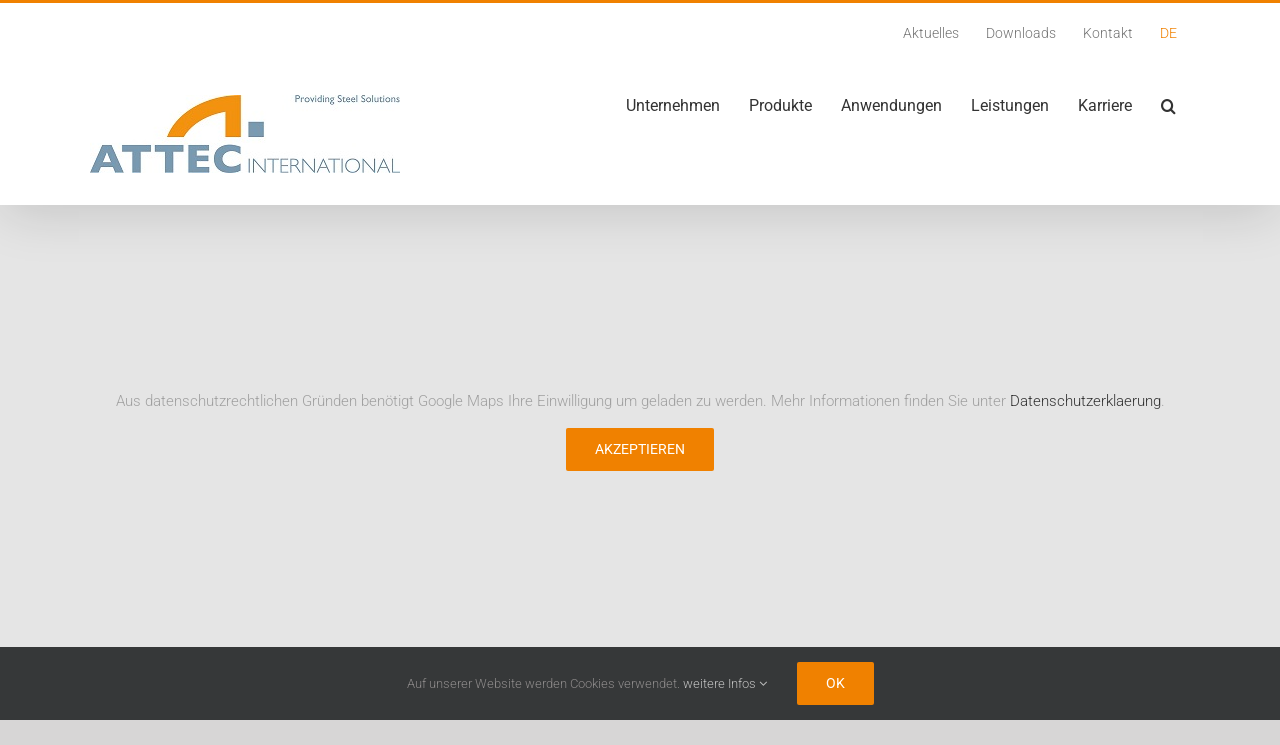

--- FILE ---
content_type: text/html; charset=UTF-8
request_url: https://www.attec-international.com/anfahrt-duesseldorf/
body_size: 15772
content:
<!DOCTYPE html>
<html class="avada-html-layout-wide avada-html-header-position-top avada-is-100-percent-template" lang="de-DE" prefix="og: http://ogp.me/ns# fb: http://ogp.me/ns/fb#">
<head>
<meta http-equiv="X-UA-Compatible" content="IE=edge" />
<meta http-equiv="Content-Type" content="text/html; charset=utf-8"/>
<meta name="viewport" content="width=device-width, initial-scale=1" />
<meta name='robots' content='index, follow, max-image-preview:large, max-snippet:-1, max-video-preview:-1' />
<link rel="alternate" hreflang="de" href="https://www.attec-international.com/anfahrt-duesseldorf/" />
<link rel="alternate" hreflang="en" href="https://www.attec-international.com/en/contact-duesseldorf/" />
<link rel="alternate" hreflang="tr" href="https://www.attec-international.com/tr/duesseldorf/" />
<link rel="alternate" hreflang="x-default" href="https://www.attec-international.com/anfahrt-duesseldorf/" />
<!-- This site is optimized with the Yoast SEO plugin v26.6 - https://yoast.com/wordpress/plugins/seo/ -->
<title>Anfahrt Düsseldorf - ATTEC-INTERNATIONAL GmbH - steel solutions</title>
<meta name="description" content="Diese Seite enthält alle Informationen zu unserem Stammsitz Düsseldorf, Peter-Müller-Str. 16, 40468 Düsseldorf, Deutschland" />
<link rel="canonical" href="https://www.attec-international.com/anfahrt-duesseldorf/" />
<meta property="og:locale" content="de_DE" />
<meta property="og:type" content="article" />
<meta property="og:title" content="Anfahrt Düsseldorf - ATTEC-INTERNATIONAL GmbH - steel solutions" />
<meta property="og:description" content="Diese Seite enthält alle Informationen zu unserem Stammsitz Düsseldorf, Peter-Müller-Str. 16, 40468 Düsseldorf, Deutschland" />
<meta property="og:url" content="https://www.attec-international.com/anfahrt-duesseldorf/" />
<meta property="og:site_name" content="ATTEC-INTERNATIONAL GmbH" />
<meta property="article:modified_time" content="2025-05-09T06:28:03+00:00" />
<meta property="og:image" content="https://www.attec-international.com/wp-content/uploads/2018/08/attec_karriere-slider_02.jpg" />
<meta property="og:image:width" content="1400" />
<meta property="og:image:height" content="540" />
<meta property="og:image:type" content="image/jpeg" />
<meta name="twitter:card" content="summary_large_image" />
<meta name="twitter:label1" content="Geschätzte Lesezeit" />
<meta name="twitter:data1" content="1 Minute" />
<script type="application/ld+json" class="yoast-schema-graph">{"@context":"https://schema.org","@graph":[{"@type":"WebPage","@id":"https://www.attec-international.com/anfahrt-duesseldorf/","url":"https://www.attec-international.com/anfahrt-duesseldorf/","name":"Anfahrt Düsseldorf - ATTEC-INTERNATIONAL GmbH - steel solutions","isPartOf":{"@id":"https://www.attec-international.com/#website"},"datePublished":"2018-06-11T14:10:20+00:00","dateModified":"2025-05-09T06:28:03+00:00","description":"Diese Seite enthält alle Informationen zu unserem Stammsitz Düsseldorf, Peter-Müller-Str. 16, 40468 Düsseldorf, Deutschland","breadcrumb":{"@id":"https://www.attec-international.com/anfahrt-duesseldorf/#breadcrumb"},"inLanguage":"de","potentialAction":[{"@type":"ReadAction","target":["https://www.attec-international.com/anfahrt-duesseldorf/"]}]},{"@type":"BreadcrumbList","@id":"https://www.attec-international.com/anfahrt-duesseldorf/#breadcrumb","itemListElement":[{"@type":"ListItem","position":1,"name":"Startseite","item":"https://www.attec-international.com/"},{"@type":"ListItem","position":2,"name":"Anfahrt Düsseldorf"}]},{"@type":"WebSite","@id":"https://www.attec-international.com/#website","url":"https://www.attec-international.com/","name":"ATTEC-INTERNATIONAL GmbH","description":"providing steel solutions","publisher":{"@id":"https://www.attec-international.com/#organization"},"potentialAction":[{"@type":"SearchAction","target":{"@type":"EntryPoint","urlTemplate":"https://www.attec-international.com/?s={search_term_string}"},"query-input":{"@type":"PropertyValueSpecification","valueRequired":true,"valueName":"search_term_string"}}],"inLanguage":"de"},{"@type":"Organization","@id":"https://www.attec-international.com/#organization","name":"ATTEC International GmbH","url":"https://www.attec-international.com/","logo":{"@type":"ImageObject","inLanguage":"de","@id":"https://www.attec-international.com/#/schema/logo/image/","url":"https://www.attec-international.com/wp-content/uploads/2021/04/Logo-ATTEC-Rev-05-21-620.jpg","contentUrl":"https://www.attec-international.com/wp-content/uploads/2021/04/Logo-ATTEC-Rev-05-21-620.jpg","width":620,"height":156,"caption":"ATTEC International GmbH"},"image":{"@id":"https://www.attec-international.com/#/schema/logo/image/"},"sameAs":["https://www.linkedin.com/company/attec-international-gmbh"]}]}</script>
<!-- / Yoast SEO plugin. -->
<link rel='dns-prefetch' href='//use.fontawesome.com' />
<link rel="alternate" type="application/rss+xml" title="ATTEC-INTERNATIONAL GmbH &raquo; Feed" href="https://www.attec-international.com/feed/" />
<link rel="alternate" type="application/rss+xml" title="ATTEC-INTERNATIONAL GmbH &raquo; Kommentar-Feed" href="https://www.attec-international.com/comments/feed/" />
<link rel="icon" href="https://www.attec-international.com/wp-content/uploads/2018/06/Attec_Bildmarke_favicon_32.png" type="image/png" />
<!-- Apple Touch Icon -->
<link rel="apple-touch-icon" sizes="180x180" href="https://www.attec-international.com/wp-content/uploads/2018/06/Attec_Bildmarke_favicon_114.png" type="image/png">
<!-- Android Icon -->
<link rel="icon" sizes="192x192" href="https://www.attec-international.com/wp-content/uploads/2018/06/Attec_Bildmarke_favicon_57.png" type="image/png">
<!-- MS Edge Icon -->
<meta name="msapplication-TileImage" content="https://www.attec-international.com/wp-content/uploads/2018/06/Attec_Bildmarke_favicon_72.png" type="image/png">
<link rel="alternate" title="oEmbed (JSON)" type="application/json+oembed" href="https://www.attec-international.com/wp-json/oembed/1.0/embed?url=https%3A%2F%2Fwww.attec-international.com%2Fanfahrt-duesseldorf%2F" />
<link rel="alternate" title="oEmbed (XML)" type="text/xml+oembed" href="https://www.attec-international.com/wp-json/oembed/1.0/embed?url=https%3A%2F%2Fwww.attec-international.com%2Fanfahrt-duesseldorf%2F&#038;format=xml" />
<meta name="description" content="HQ Düsseldorf
ATTEC International GmbH
Peter-Müller-Straße 16
40468 Düsseldorf
Germany
T. +49 211 176099-60
info@attec-international.de"/>
<meta property="og:locale" content="de_DE"/>
<meta property="og:type" content="article"/>
<meta property="og:site_name" content="ATTEC-INTERNATIONAL GmbH"/>
<meta property="og:title" content="Anfahrt Düsseldorf - ATTEC-INTERNATIONAL GmbH - steel solutions"/>
<meta property="og:description" content="HQ Düsseldorf
ATTEC International GmbH
Peter-Müller-Straße 16
40468 Düsseldorf
Germany
T. +49 211 176099-60
info@attec-international.de"/>
<meta property="og:url" content="https://www.attec-international.com/anfahrt-duesseldorf/"/>
<meta property="article:modified_time" content="2025-05-09T06:28:03+01:00"/>
<meta property="og:image" content="https://www.attec-international.com/wp-content/uploads/2021/04/Logo-ATTEC-Rev-05-21-310.jpg"/>
<meta property="og:image:width" content="310"/>
<meta property="og:image:height" content="78"/>
<meta property="og:image:type" content="image/jpeg"/>
<style id='wp-img-auto-sizes-contain-inline-css' type='text/css'>
img:is([sizes=auto i],[sizes^="auto," i]){contain-intrinsic-size:3000px 1500px}
/*# sourceURL=wp-img-auto-sizes-contain-inline-css */
</style>
<style id='font-awesome-svg-styles-default-inline-css' type='text/css'>
.svg-inline--fa {
display: inline-block;
height: 1em;
overflow: visible;
vertical-align: -.125em;
}
/*# sourceURL=font-awesome-svg-styles-default-inline-css */
</style>
<!-- <link rel='stylesheet' id='font-awesome-svg-styles-css' href='https://www.attec-international.com/wp-content/uploads/font-awesome/v6.7.2/css/svg-with-js.css' type='text/css' media='all' /> -->
<link rel="stylesheet" type="text/css" href="//www.attec-international.com/wp-content/cache/wpfc-minified/7x8effuy/bjnoc.css" media="all"/>
<style id='font-awesome-svg-styles-inline-css' type='text/css'>
.wp-block-font-awesome-icon svg::before,
.wp-rich-text-font-awesome-icon svg::before {content: unset;}
/*# sourceURL=font-awesome-svg-styles-inline-css */
</style>
<!-- <link rel='stylesheet' id='wpml-blocks-css' href='https://www.attec-international.com/wp-content/plugins/sitepress-multilingual-cms/dist/css/blocks/styles.css?ver=4.6.3' type='text/css' media='all' /> -->
<!-- <link rel='stylesheet' id='wpml-menu-item-0-css' href='//www.attec-international.com/wp-content/plugins/sitepress-multilingual-cms/templates/language-switchers/menu-item/style.min.css?ver=1' type='text/css' media='all' /> -->
<link rel="stylesheet" type="text/css" href="//www.attec-international.com/wp-content/cache/wpfc-minified/dii9y4as/bjnoc.css" media="all"/>
<style id='wpml-menu-item-0-inline-css' type='text/css'>
.wpml-ls-slot-47, .wpml-ls-slot-47 a, .wpml-ls-slot-47 a:visited{color:#333333;}.wpml-ls-slot-47:hover, .wpml-ls-slot-47:hover a, .wpml-ls-slot-47 a:hover{color:#f08100;}.wpml-ls-slot-47.wpml-ls-current-language, .wpml-ls-slot-47.wpml-ls-current-language a, .wpml-ls-slot-47.wpml-ls-current-language a:visited{color:#f08100;}.wpml-ls-slot-47.wpml-ls-current-language:hover, .wpml-ls-slot-47.wpml-ls-current-language:hover a, .wpml-ls-slot-47.wpml-ls-current-language a:hover{color:#f08100;}.wpml-ls-slot-47.wpml-ls-current-language .wpml-ls-slot-47, .wpml-ls-slot-47.wpml-ls-current-language .wpml-ls-slot-47 a, .wpml-ls-slot-47.wpml-ls-current-language .wpml-ls-slot-47 a:visited{color:#333333;}.wpml-ls-slot-47.wpml-ls-current-language .wpml-ls-slot-47:hover, .wpml-ls-slot-47.wpml-ls-current-language .wpml-ls-slot-47:hover a, .wpml-ls-slot-47.wpml-ls-current-language .wpml-ls-slot-47 a:hover {color:#f08100;}
/*# sourceURL=wpml-menu-item-0-inline-css */
</style>
<link rel='stylesheet' id='font-awesome-official-css' href='https://use.fontawesome.com/releases/v6.7.2/css/all.css' type='text/css' media='all' integrity="sha384-nRgPTkuX86pH8yjPJUAFuASXQSSl2/bBUiNV47vSYpKFxHJhbcrGnmlYpYJMeD7a" crossorigin="anonymous" />
<!-- <link rel='stylesheet' id='fusion-dynamic-css-css' href='https://www.attec-international.com/wp-content/uploads/fusion-styles/a54ef2e946d340e0682a74227cc0ef77.min.css?ver=3.14.2' type='text/css' media='all' /> -->
<link rel="stylesheet" type="text/css" href="//www.attec-international.com/wp-content/cache/wpfc-minified/kztgv8cd/bjo8b.css" media="all"/>
<link rel='stylesheet' id='font-awesome-official-v4shim-css' href='https://use.fontawesome.com/releases/v6.7.2/css/v4-shims.css' type='text/css' media='all' integrity="sha384-npPMK6zwqNmU3qyCCxEcWJkLBNYxEFM1nGgSoAWuCCXqVVz0cvwKEMfyTNkOxM2N" crossorigin="anonymous" />
<script src='//www.attec-international.com/wp-content/cache/wpfc-minified/dgrtpq4l/bjnoc.js' type="text/javascript"></script>
<!-- <script type="text/javascript" src="https://www.attec-international.com/wp-includes/js/jquery/jquery.min.js?ver=3.7.1" id="jquery-core-js"></script> -->
<!-- <script type="text/javascript" src="https://www.attec-international.com/wp-includes/js/jquery/jquery-migrate.min.js?ver=3.4.1" id="jquery-migrate-js"></script> -->
<!-- <script type="text/javascript" src="//www.attec-international.com/wp-content/plugins/revslider/sr6/assets/js/rbtools.min.js?ver=6.7.36" id="tp-tools-js"></script> -->
<!-- <script type="text/javascript" src="//www.attec-international.com/wp-content/plugins/revslider/sr6/assets/js/rs6.min.js?ver=6.7.36" id="revmin-js"></script> -->
<link rel="https://api.w.org/" href="https://www.attec-international.com/wp-json/" /><link rel="alternate" title="JSON" type="application/json" href="https://www.attec-international.com/wp-json/wp/v2/pages/11994" /><link rel="EditURI" type="application/rsd+xml" title="RSD" href="https://www.attec-international.com/xmlrpc.php?rsd" />
<meta name="generator" content="WordPress 6.9" />
<link rel='shortlink' href='https://www.attec-international.com/?p=11994' />
<meta name="generator" content="WPML ver:4.6.3 stt:1,3,54;" />
<style type="text/css" id="css-fb-visibility">@media screen and (max-width: 640px){.fusion-no-small-visibility{display:none !important;}body .sm-text-align-center{text-align:center !important;}body .sm-text-align-left{text-align:left !important;}body .sm-text-align-right{text-align:right !important;}body .sm-text-align-justify{text-align:justify !important;}body .sm-flex-align-center{justify-content:center !important;}body .sm-flex-align-flex-start{justify-content:flex-start !important;}body .sm-flex-align-flex-end{justify-content:flex-end !important;}body .sm-mx-auto{margin-left:auto !important;margin-right:auto !important;}body .sm-ml-auto{margin-left:auto !important;}body .sm-mr-auto{margin-right:auto !important;}body .fusion-absolute-position-small{position:absolute;width:100%;}.awb-sticky.awb-sticky-small{ position: sticky; top: var(--awb-sticky-offset,0); }}@media screen and (min-width: 641px) and (max-width: 1024px){.fusion-no-medium-visibility{display:none !important;}body .md-text-align-center{text-align:center !important;}body .md-text-align-left{text-align:left !important;}body .md-text-align-right{text-align:right !important;}body .md-text-align-justify{text-align:justify !important;}body .md-flex-align-center{justify-content:center !important;}body .md-flex-align-flex-start{justify-content:flex-start !important;}body .md-flex-align-flex-end{justify-content:flex-end !important;}body .md-mx-auto{margin-left:auto !important;margin-right:auto !important;}body .md-ml-auto{margin-left:auto !important;}body .md-mr-auto{margin-right:auto !important;}body .fusion-absolute-position-medium{position:absolute;width:100%;}.awb-sticky.awb-sticky-medium{ position: sticky; top: var(--awb-sticky-offset,0); }}@media screen and (min-width: 1025px){.fusion-no-large-visibility{display:none !important;}body .lg-text-align-center{text-align:center !important;}body .lg-text-align-left{text-align:left !important;}body .lg-text-align-right{text-align:right !important;}body .lg-text-align-justify{text-align:justify !important;}body .lg-flex-align-center{justify-content:center !important;}body .lg-flex-align-flex-start{justify-content:flex-start !important;}body .lg-flex-align-flex-end{justify-content:flex-end !important;}body .lg-mx-auto{margin-left:auto !important;margin-right:auto !important;}body .lg-ml-auto{margin-left:auto !important;}body .lg-mr-auto{margin-right:auto !important;}body .fusion-absolute-position-large{position:absolute;width:100%;}.awb-sticky.awb-sticky-large{ position: sticky; top: var(--awb-sticky-offset,0); }}</style><meta name="generator" content="Powered by Slider Revolution 6.7.36 - responsive, Mobile-Friendly Slider Plugin for WordPress with comfortable drag and drop interface." />
<script>function setREVStartSize(e){
//window.requestAnimationFrame(function() {
window.RSIW = window.RSIW===undefined ? window.innerWidth : window.RSIW;
window.RSIH = window.RSIH===undefined ? window.innerHeight : window.RSIH;
try {
var pw = document.getElementById(e.c).parentNode.offsetWidth,
newh;
pw = pw===0 || isNaN(pw) || (e.l=="fullwidth" || e.layout=="fullwidth") ? window.RSIW : pw;
e.tabw = e.tabw===undefined ? 0 : parseInt(e.tabw);
e.thumbw = e.thumbw===undefined ? 0 : parseInt(e.thumbw);
e.tabh = e.tabh===undefined ? 0 : parseInt(e.tabh);
e.thumbh = e.thumbh===undefined ? 0 : parseInt(e.thumbh);
e.tabhide = e.tabhide===undefined ? 0 : parseInt(e.tabhide);
e.thumbhide = e.thumbhide===undefined ? 0 : parseInt(e.thumbhide);
e.mh = e.mh===undefined || e.mh=="" || e.mh==="auto" ? 0 : parseInt(e.mh,0);
if(e.layout==="fullscreen" || e.l==="fullscreen")
newh = Math.max(e.mh,window.RSIH);
else{
e.gw = Array.isArray(e.gw) ? e.gw : [e.gw];
for (var i in e.rl) if (e.gw[i]===undefined || e.gw[i]===0) e.gw[i] = e.gw[i-1];
e.gh = e.el===undefined || e.el==="" || (Array.isArray(e.el) && e.el.length==0)? e.gh : e.el;
e.gh = Array.isArray(e.gh) ? e.gh : [e.gh];
for (var i in e.rl) if (e.gh[i]===undefined || e.gh[i]===0) e.gh[i] = e.gh[i-1];
var nl = new Array(e.rl.length),
ix = 0,
sl;
e.tabw = e.tabhide>=pw ? 0 : e.tabw;
e.thumbw = e.thumbhide>=pw ? 0 : e.thumbw;
e.tabh = e.tabhide>=pw ? 0 : e.tabh;
e.thumbh = e.thumbhide>=pw ? 0 : e.thumbh;
for (var i in e.rl) nl[i] = e.rl[i]<window.RSIW ? 0 : e.rl[i];
sl = nl[0];
for (var i in nl) if (sl>nl[i] && nl[i]>0) { sl = nl[i]; ix=i;}
var m = pw>(e.gw[ix]+e.tabw+e.thumbw) ? 1 : (pw-(e.tabw+e.thumbw)) / (e.gw[ix]);
newh =  (e.gh[ix] * m) + (e.tabh + e.thumbh);
}
var el = document.getElementById(e.c);
if (el!==null && el) el.style.height = newh+"px";
el = document.getElementById(e.c+"_wrapper");
if (el!==null && el) {
el.style.height = newh+"px";
el.style.display = "block";
}
} catch(e){
console.log("Failure at Presize of Slider:" + e)
}
//});
};</script>
<script type="text/javascript">
var doc = document.documentElement;
doc.setAttribute( 'data-useragent', navigator.userAgent );
</script>
<style id='global-styles-inline-css' type='text/css'>
:root{--wp--preset--aspect-ratio--square: 1;--wp--preset--aspect-ratio--4-3: 4/3;--wp--preset--aspect-ratio--3-4: 3/4;--wp--preset--aspect-ratio--3-2: 3/2;--wp--preset--aspect-ratio--2-3: 2/3;--wp--preset--aspect-ratio--16-9: 16/9;--wp--preset--aspect-ratio--9-16: 9/16;--wp--preset--color--black: #000000;--wp--preset--color--cyan-bluish-gray: #abb8c3;--wp--preset--color--white: #ffffff;--wp--preset--color--pale-pink: #f78da7;--wp--preset--color--vivid-red: #cf2e2e;--wp--preset--color--luminous-vivid-orange: #ff6900;--wp--preset--color--luminous-vivid-amber: #fcb900;--wp--preset--color--light-green-cyan: #7bdcb5;--wp--preset--color--vivid-green-cyan: #00d084;--wp--preset--color--pale-cyan-blue: #8ed1fc;--wp--preset--color--vivid-cyan-blue: #0693e3;--wp--preset--color--vivid-purple: #9b51e0;--wp--preset--color--awb-color-1: #ffffff;--wp--preset--color--awb-color-2: #f6f6f6;--wp--preset--color--awb-color-3: #ebeaea;--wp--preset--color--awb-color-4: #e0dede;--wp--preset--color--awb-color-5: #a0ce4e;--wp--preset--color--awb-color-6: #f08100;--wp--preset--color--awb-color-7: #747474;--wp--preset--color--awb-color-8: #333333;--wp--preset--color--awb-color-custom-10: rgba(235,234,234,0.8);--wp--preset--color--awb-color-custom-11: #bebdbd;--wp--preset--color--awb-color-custom-12: #e8e8e8;--wp--preset--color--awb-color-custom-13: #363839;--wp--preset--color--awb-color-custom-14: #f9f9f9;--wp--preset--color--awb-color-custom-15: #bfbfbf;--wp--preset--color--awb-color-custom-16: #dddddd;--wp--preset--gradient--vivid-cyan-blue-to-vivid-purple: linear-gradient(135deg,rgb(6,147,227) 0%,rgb(155,81,224) 100%);--wp--preset--gradient--light-green-cyan-to-vivid-green-cyan: linear-gradient(135deg,rgb(122,220,180) 0%,rgb(0,208,130) 100%);--wp--preset--gradient--luminous-vivid-amber-to-luminous-vivid-orange: linear-gradient(135deg,rgb(252,185,0) 0%,rgb(255,105,0) 100%);--wp--preset--gradient--luminous-vivid-orange-to-vivid-red: linear-gradient(135deg,rgb(255,105,0) 0%,rgb(207,46,46) 100%);--wp--preset--gradient--very-light-gray-to-cyan-bluish-gray: linear-gradient(135deg,rgb(238,238,238) 0%,rgb(169,184,195) 100%);--wp--preset--gradient--cool-to-warm-spectrum: linear-gradient(135deg,rgb(74,234,220) 0%,rgb(151,120,209) 20%,rgb(207,42,186) 40%,rgb(238,44,130) 60%,rgb(251,105,98) 80%,rgb(254,248,76) 100%);--wp--preset--gradient--blush-light-purple: linear-gradient(135deg,rgb(255,206,236) 0%,rgb(152,150,240) 100%);--wp--preset--gradient--blush-bordeaux: linear-gradient(135deg,rgb(254,205,165) 0%,rgb(254,45,45) 50%,rgb(107,0,62) 100%);--wp--preset--gradient--luminous-dusk: linear-gradient(135deg,rgb(255,203,112) 0%,rgb(199,81,192) 50%,rgb(65,88,208) 100%);--wp--preset--gradient--pale-ocean: linear-gradient(135deg,rgb(255,245,203) 0%,rgb(182,227,212) 50%,rgb(51,167,181) 100%);--wp--preset--gradient--electric-grass: linear-gradient(135deg,rgb(202,248,128) 0%,rgb(113,206,126) 100%);--wp--preset--gradient--midnight: linear-gradient(135deg,rgb(2,3,129) 0%,rgb(40,116,252) 100%);--wp--preset--font-size--small: 11.25px;--wp--preset--font-size--medium: 20px;--wp--preset--font-size--large: 22.5px;--wp--preset--font-size--x-large: 42px;--wp--preset--font-size--normal: 15px;--wp--preset--font-size--xlarge: 30px;--wp--preset--font-size--huge: 45px;--wp--preset--spacing--20: 0.44rem;--wp--preset--spacing--30: 0.67rem;--wp--preset--spacing--40: 1rem;--wp--preset--spacing--50: 1.5rem;--wp--preset--spacing--60: 2.25rem;--wp--preset--spacing--70: 3.38rem;--wp--preset--spacing--80: 5.06rem;--wp--preset--shadow--natural: 6px 6px 9px rgba(0, 0, 0, 0.2);--wp--preset--shadow--deep: 12px 12px 50px rgba(0, 0, 0, 0.4);--wp--preset--shadow--sharp: 6px 6px 0px rgba(0, 0, 0, 0.2);--wp--preset--shadow--outlined: 6px 6px 0px -3px rgb(255, 255, 255), 6px 6px rgb(0, 0, 0);--wp--preset--shadow--crisp: 6px 6px 0px rgb(0, 0, 0);}:where(.is-layout-flex){gap: 0.5em;}:where(.is-layout-grid){gap: 0.5em;}body .is-layout-flex{display: flex;}.is-layout-flex{flex-wrap: wrap;align-items: center;}.is-layout-flex > :is(*, div){margin: 0;}body .is-layout-grid{display: grid;}.is-layout-grid > :is(*, div){margin: 0;}:where(.wp-block-columns.is-layout-flex){gap: 2em;}:where(.wp-block-columns.is-layout-grid){gap: 2em;}:where(.wp-block-post-template.is-layout-flex){gap: 1.25em;}:where(.wp-block-post-template.is-layout-grid){gap: 1.25em;}.has-black-color{color: var(--wp--preset--color--black) !important;}.has-cyan-bluish-gray-color{color: var(--wp--preset--color--cyan-bluish-gray) !important;}.has-white-color{color: var(--wp--preset--color--white) !important;}.has-pale-pink-color{color: var(--wp--preset--color--pale-pink) !important;}.has-vivid-red-color{color: var(--wp--preset--color--vivid-red) !important;}.has-luminous-vivid-orange-color{color: var(--wp--preset--color--luminous-vivid-orange) !important;}.has-luminous-vivid-amber-color{color: var(--wp--preset--color--luminous-vivid-amber) !important;}.has-light-green-cyan-color{color: var(--wp--preset--color--light-green-cyan) !important;}.has-vivid-green-cyan-color{color: var(--wp--preset--color--vivid-green-cyan) !important;}.has-pale-cyan-blue-color{color: var(--wp--preset--color--pale-cyan-blue) !important;}.has-vivid-cyan-blue-color{color: var(--wp--preset--color--vivid-cyan-blue) !important;}.has-vivid-purple-color{color: var(--wp--preset--color--vivid-purple) !important;}.has-black-background-color{background-color: var(--wp--preset--color--black) !important;}.has-cyan-bluish-gray-background-color{background-color: var(--wp--preset--color--cyan-bluish-gray) !important;}.has-white-background-color{background-color: var(--wp--preset--color--white) !important;}.has-pale-pink-background-color{background-color: var(--wp--preset--color--pale-pink) !important;}.has-vivid-red-background-color{background-color: var(--wp--preset--color--vivid-red) !important;}.has-luminous-vivid-orange-background-color{background-color: var(--wp--preset--color--luminous-vivid-orange) !important;}.has-luminous-vivid-amber-background-color{background-color: var(--wp--preset--color--luminous-vivid-amber) !important;}.has-light-green-cyan-background-color{background-color: var(--wp--preset--color--light-green-cyan) !important;}.has-vivid-green-cyan-background-color{background-color: var(--wp--preset--color--vivid-green-cyan) !important;}.has-pale-cyan-blue-background-color{background-color: var(--wp--preset--color--pale-cyan-blue) !important;}.has-vivid-cyan-blue-background-color{background-color: var(--wp--preset--color--vivid-cyan-blue) !important;}.has-vivid-purple-background-color{background-color: var(--wp--preset--color--vivid-purple) !important;}.has-black-border-color{border-color: var(--wp--preset--color--black) !important;}.has-cyan-bluish-gray-border-color{border-color: var(--wp--preset--color--cyan-bluish-gray) !important;}.has-white-border-color{border-color: var(--wp--preset--color--white) !important;}.has-pale-pink-border-color{border-color: var(--wp--preset--color--pale-pink) !important;}.has-vivid-red-border-color{border-color: var(--wp--preset--color--vivid-red) !important;}.has-luminous-vivid-orange-border-color{border-color: var(--wp--preset--color--luminous-vivid-orange) !important;}.has-luminous-vivid-amber-border-color{border-color: var(--wp--preset--color--luminous-vivid-amber) !important;}.has-light-green-cyan-border-color{border-color: var(--wp--preset--color--light-green-cyan) !important;}.has-vivid-green-cyan-border-color{border-color: var(--wp--preset--color--vivid-green-cyan) !important;}.has-pale-cyan-blue-border-color{border-color: var(--wp--preset--color--pale-cyan-blue) !important;}.has-vivid-cyan-blue-border-color{border-color: var(--wp--preset--color--vivid-cyan-blue) !important;}.has-vivid-purple-border-color{border-color: var(--wp--preset--color--vivid-purple) !important;}.has-vivid-cyan-blue-to-vivid-purple-gradient-background{background: var(--wp--preset--gradient--vivid-cyan-blue-to-vivid-purple) !important;}.has-light-green-cyan-to-vivid-green-cyan-gradient-background{background: var(--wp--preset--gradient--light-green-cyan-to-vivid-green-cyan) !important;}.has-luminous-vivid-amber-to-luminous-vivid-orange-gradient-background{background: var(--wp--preset--gradient--luminous-vivid-amber-to-luminous-vivid-orange) !important;}.has-luminous-vivid-orange-to-vivid-red-gradient-background{background: var(--wp--preset--gradient--luminous-vivid-orange-to-vivid-red) !important;}.has-very-light-gray-to-cyan-bluish-gray-gradient-background{background: var(--wp--preset--gradient--very-light-gray-to-cyan-bluish-gray) !important;}.has-cool-to-warm-spectrum-gradient-background{background: var(--wp--preset--gradient--cool-to-warm-spectrum) !important;}.has-blush-light-purple-gradient-background{background: var(--wp--preset--gradient--blush-light-purple) !important;}.has-blush-bordeaux-gradient-background{background: var(--wp--preset--gradient--blush-bordeaux) !important;}.has-luminous-dusk-gradient-background{background: var(--wp--preset--gradient--luminous-dusk) !important;}.has-pale-ocean-gradient-background{background: var(--wp--preset--gradient--pale-ocean) !important;}.has-electric-grass-gradient-background{background: var(--wp--preset--gradient--electric-grass) !important;}.has-midnight-gradient-background{background: var(--wp--preset--gradient--midnight) !important;}.has-small-font-size{font-size: var(--wp--preset--font-size--small) !important;}.has-medium-font-size{font-size: var(--wp--preset--font-size--medium) !important;}.has-large-font-size{font-size: var(--wp--preset--font-size--large) !important;}.has-x-large-font-size{font-size: var(--wp--preset--font-size--x-large) !important;}
/*# sourceURL=global-styles-inline-css */
</style>
<!-- <link rel='stylesheet' id='wp-block-library-css' href='https://www.attec-international.com/wp-includes/css/dist/block-library/style.min.css?ver=6.9' type='text/css' media='all' /> -->
<link rel="stylesheet" type="text/css" href="//www.attec-international.com/wp-content/cache/wpfc-minified/6y6mlib0/bjnoc.css" media="all"/>
<style id='wp-block-library-inline-css' type='text/css'>
/*wp_block_styles_on_demand_placeholder:69644f1f99550*/
/*# sourceURL=wp-block-library-inline-css */
</style>
<style id='wp-block-library-theme-inline-css' type='text/css'>
.wp-block-audio :where(figcaption){color:#555;font-size:13px;text-align:center}.is-dark-theme .wp-block-audio :where(figcaption){color:#ffffffa6}.wp-block-audio{margin:0 0 1em}.wp-block-code{border:1px solid #ccc;border-radius:4px;font-family:Menlo,Consolas,monaco,monospace;padding:.8em 1em}.wp-block-embed :where(figcaption){color:#555;font-size:13px;text-align:center}.is-dark-theme .wp-block-embed :where(figcaption){color:#ffffffa6}.wp-block-embed{margin:0 0 1em}.blocks-gallery-caption{color:#555;font-size:13px;text-align:center}.is-dark-theme .blocks-gallery-caption{color:#ffffffa6}:root :where(.wp-block-image figcaption){color:#555;font-size:13px;text-align:center}.is-dark-theme :root :where(.wp-block-image figcaption){color:#ffffffa6}.wp-block-image{margin:0 0 1em}.wp-block-pullquote{border-bottom:4px solid;border-top:4px solid;color:currentColor;margin-bottom:1.75em}.wp-block-pullquote :where(cite),.wp-block-pullquote :where(footer),.wp-block-pullquote__citation{color:currentColor;font-size:.8125em;font-style:normal;text-transform:uppercase}.wp-block-quote{border-left:.25em solid;margin:0 0 1.75em;padding-left:1em}.wp-block-quote cite,.wp-block-quote footer{color:currentColor;font-size:.8125em;font-style:normal;position:relative}.wp-block-quote:where(.has-text-align-right){border-left:none;border-right:.25em solid;padding-left:0;padding-right:1em}.wp-block-quote:where(.has-text-align-center){border:none;padding-left:0}.wp-block-quote.is-large,.wp-block-quote.is-style-large,.wp-block-quote:where(.is-style-plain){border:none}.wp-block-search .wp-block-search__label{font-weight:700}.wp-block-search__button{border:1px solid #ccc;padding:.375em .625em}:where(.wp-block-group.has-background){padding:1.25em 2.375em}.wp-block-separator.has-css-opacity{opacity:.4}.wp-block-separator{border:none;border-bottom:2px solid;margin-left:auto;margin-right:auto}.wp-block-separator.has-alpha-channel-opacity{opacity:1}.wp-block-separator:not(.is-style-wide):not(.is-style-dots){width:100px}.wp-block-separator.has-background:not(.is-style-dots){border-bottom:none;height:1px}.wp-block-separator.has-background:not(.is-style-wide):not(.is-style-dots){height:2px}.wp-block-table{margin:0 0 1em}.wp-block-table td,.wp-block-table th{word-break:normal}.wp-block-table :where(figcaption){color:#555;font-size:13px;text-align:center}.is-dark-theme .wp-block-table :where(figcaption){color:#ffffffa6}.wp-block-video :where(figcaption){color:#555;font-size:13px;text-align:center}.is-dark-theme .wp-block-video :where(figcaption){color:#ffffffa6}.wp-block-video{margin:0 0 1em}:root :where(.wp-block-template-part.has-background){margin-bottom:0;margin-top:0;padding:1.25em 2.375em}
/*# sourceURL=/wp-includes/css/dist/block-library/theme.min.css */
</style>
<style id='classic-theme-styles-inline-css' type='text/css'>
/*! This file is auto-generated */
.wp-block-button__link{color:#fff;background-color:#32373c;border-radius:9999px;box-shadow:none;text-decoration:none;padding:calc(.667em + 2px) calc(1.333em + 2px);font-size:1.125em}.wp-block-file__button{background:#32373c;color:#fff;text-decoration:none}
/*# sourceURL=/wp-includes/css/classic-themes.min.css */
</style>
<!-- <link rel='stylesheet' id='rs-plugin-settings-css' href='//www.attec-international.com/wp-content/plugins/revslider/sr6/assets/css/rs6.css?ver=6.7.36' type='text/css' media='all' /> -->
<link rel="stylesheet" type="text/css" href="//www.attec-international.com/wp-content/cache/wpfc-minified/qh81mjue/bjnoc.css" media="all"/>
<style id='rs-plugin-settings-inline-css' type='text/css'>
#rs-demo-id {}
/*# sourceURL=rs-plugin-settings-inline-css */
</style>
</head>
<body class="wp-singular page-template page-template-100-width page-template-100-width-php page page-id-11994 wp-theme-Avada fusion-image-hovers fusion-pagination-sizing fusion-button_type-flat fusion-button_span-no fusion-button_gradient-linear avada-image-rollover-circle-yes avada-image-rollover-yes avada-image-rollover-direction-left fusion-body ltr fusion-sticky-header no-tablet-sticky-header no-mobile-sticky-header no-mobile-slidingbar no-mobile-totop avada-has-rev-slider-styles fusion-disable-outline fusion-sub-menu-fade mobile-logo-pos-left layout-wide-mode avada-has-boxed-modal-shadow-none layout-scroll-offset-full avada-has-zero-margin-offset-top fusion-top-header menu-text-align-center mobile-menu-design-modern fusion-show-pagination-text fusion-header-layout-v2 avada-responsive avada-footer-fx-none avada-menu-highlight-style-background fusion-search-form-classic fusion-main-menu-search-dropdown fusion-avatar-square avada-sticky-shrinkage avada-dropdown-styles avada-blog-layout-grid avada-blog-archive-layout-grid avada-header-shadow-yes avada-menu-icon-position-left avada-has-megamenu-shadow avada-has-mainmenu-dropdown-divider avada-has-main-nav-search-icon avada-has-breadcrumb-mobile-hidden avada-has-titlebar-hide avada-has-pagination-padding avada-flyout-menu-direction-fade avada-ec-views-v1" data-awb-post-id="11994">
<a class="skip-link screen-reader-text" href="#content">Zum Inhalt springen</a>
<div id="boxed-wrapper">
<div id="wrapper" class="fusion-wrapper">
<div id="home" style="position:relative;top:-1px;"></div>
<header class="fusion-header-wrapper fusion-header-shadow">
<div class="fusion-header-v2 fusion-logo-alignment fusion-logo-left fusion-sticky-menu- fusion-sticky-logo- fusion-mobile-logo-  fusion-mobile-menu-design-modern">
<div class="fusion-secondary-header">
<div class="fusion-row">
<div class="fusion-alignright">
<nav class="fusion-secondary-menu" role="navigation" aria-label="Sekundäres Menü"><ul id="menu-attec-top-menue-de" class="menu"><li  id="menu-item-13813"  class="menu-item menu-item-type-post_type menu-item-object-page menu-item-13813"  data-item-id="13813"><a  href="https://www.attec-international.com/aktuelles/" class="fusion-background-highlight"><span class="menu-text">Aktuelles</span></a></li><li  id="menu-item-13411"  class="menu-item menu-item-type-post_type menu-item-object-page menu-item-13411"  data-item-id="13411"><a  href="https://www.attec-international.com/downloads/" class="fusion-background-highlight"><span class="menu-text">Downloads</span></a></li><li  id="menu-item-12066"  class="menu-item menu-item-type-custom menu-item-object-custom menu-item-12066"  data-item-id="12066"><a  href="https://www.attec-international.com/ansprechpartner-duesseldorf/" class="fusion-background-highlight"><span class="menu-text">Kontakt</span></a></li><li  id="menu-item-wpml-ls-47-de"  class="menu-item wpml-ls-slot-47 wpml-ls-item wpml-ls-item-de wpml-ls-current-language wpml-ls-menu-item wpml-ls-first-item menu-item-type-wpml_ls_menu_item menu-item-object-wpml_ls_menu_item menu-item-has-children menu-item-wpml-ls-47-de fusion-dropdown-menu"  data-classes="menu-item" data-item-id="wpml-ls-47-de"><a  title="DE" href="https://www.attec-international.com/anfahrt-duesseldorf/" class="fusion-background-highlight wpml-ls-link"><span class="menu-text"><span class="wpml-ls-display">DE</span></span></a><ul class="sub-menu"><li  id="menu-item-wpml-ls-47-en"  class="menu-item wpml-ls-slot-47 wpml-ls-item wpml-ls-item-en wpml-ls-menu-item menu-item-type-wpml_ls_menu_item menu-item-object-wpml_ls_menu_item menu-item-wpml-ls-47-en fusion-dropdown-submenu"  data-classes="menu-item"><a  title="EN" href="https://www.attec-international.com/en/contact-duesseldorf/" class="fusion-background-highlight wpml-ls-link"><span><span class="wpml-ls-display">EN</span></span></a></li><li  id="menu-item-wpml-ls-47-tr"  class="menu-item wpml-ls-slot-47 wpml-ls-item wpml-ls-item-tr wpml-ls-menu-item wpml-ls-last-item menu-item-type-wpml_ls_menu_item menu-item-object-wpml_ls_menu_item menu-item-wpml-ls-47-tr fusion-dropdown-submenu"  data-classes="menu-item"><a  title="TR" href="https://www.attec-international.com/tr/duesseldorf/" class="fusion-background-highlight wpml-ls-link"><span><span class="wpml-ls-display">TR</span></span></a></li></ul></li></ul></nav><nav class="fusion-mobile-nav-holder fusion-mobile-menu-text-align-left" aria-label="Sekundäres mobiles Menü"></nav>			</div>
</div>
</div>
<div class="fusion-header-sticky-height"></div>
<div class="fusion-header">
<div class="fusion-row">
<div class="fusion-logo" data-margin-top="31px" data-margin-bottom="31px" data-margin-left="0px" data-margin-right="0px">
<a class="fusion-logo-link"  href="https://www.attec-international.com/" >
<!-- standard logo -->
<img src="https://www.attec-international.com/wp-content/uploads/2021/04/Logo-ATTEC-Rev-05-21-310.jpg" srcset="https://www.attec-international.com/wp-content/uploads/2021/04/Logo-ATTEC-Rev-05-21-310.jpg 1x, https://www.attec-international.com/wp-content/uploads/2021/04/Logo-ATTEC-Rev-05-21-620.jpg 2x" width="310" height="78" style="max-height:78px;height:auto;" alt="ATTEC-INTERNATIONAL GmbH Logo" data-retina_logo_url="https://www.attec-international.com/wp-content/uploads/2021/04/Logo-ATTEC-Rev-05-21-620.jpg" class="fusion-standard-logo" />
</a>
</div>		<nav class="fusion-main-menu" aria-label="Hauptmenü"><ul id="menu-attec-hauptmenue" class="fusion-menu"><li  id="menu-item-13538"  class="menu-item menu-item-type-custom menu-item-object-custom menu-item-home menu-item-has-children menu-item-13538 fusion-dropdown-menu"  data-item-id="13538"><a  href="https://www.attec-international.com/" class="fusion-background-highlight"><span class="menu-text">Unternehmen</span></a><ul class="sub-menu"><li  id="menu-item-11984"  class="menu-item menu-item-type-post_type menu-item-object-page menu-item-home menu-item-11984 fusion-dropdown-submenu" ><a  href="https://www.attec-international.com/" class="fusion-background-highlight"><span>Wir über uns</span></a></li><li  id="menu-item-17825"  class="menu-item menu-item-type-post_type menu-item-object-page menu-item-17825 fusion-dropdown-submenu" ><a  href="https://www.attec-international.com/standortuebersicht/" class="fusion-background-highlight"><span>Standortübersicht</span></a></li><li  id="menu-item-13539"  class="menu-item menu-item-type-post_type menu-item-object-page menu-item-13539 fusion-dropdown-submenu" ><a  href="https://www.attec-international.com/unternehmensleitbild/" class="fusion-background-highlight"><span>Unternehmensleitbild</span></a></li></ul></li><li  id="menu-item-11848"  class="menu-item menu-item-type-custom menu-item-object-custom menu-item-has-children menu-item-11848 fusion-dropdown-menu"  data-item-id="11848"><a  href="https://www.attec-international.com/geschweisste-stahlrohre-en-10217-1" class="fusion-background-highlight"><span class="menu-text">Produkte</span></a><ul class="sub-menu"><li  id="menu-item-12705"  class="menu-item menu-item-type-custom menu-item-object-custom menu-item-has-children menu-item-12705 fusion-dropdown-submenu" ><a  href="https://www.attec-international.com/geschweisste-stahlrohre-en-10217-1/" class="fusion-background-highlight"><span>Geschweißte Stahlrohre</span></a><ul class="sub-menu"><li  id="menu-item-12219"  class="menu-item menu-item-type-post_type menu-item-object-page menu-item-12219" ><a  href="https://www.attec-international.com/geschweisste-stahlrohre-en-10217-1/" class="fusion-background-highlight"><span>EN 10217-1</span></a></li><li  id="menu-item-12218"  class="menu-item menu-item-type-post_type menu-item-object-page menu-item-12218" ><a  href="https://www.attec-international.com/geschweisste-stahlrohre-en-10217-2/" class="fusion-background-highlight"><span>EN 10217-2</span></a></li><li  id="menu-item-12217"  class="menu-item menu-item-type-post_type menu-item-object-page menu-item-12217" ><a  href="https://www.attec-international.com/geschweisste-stahlrohre-en-10217-3/" class="fusion-background-highlight"><span>EN 10217-3</span></a></li><li  id="menu-item-12216"  class="menu-item menu-item-type-post_type menu-item-object-page menu-item-12216" ><a  href="https://www.attec-international.com/geschweisste-stahlrohre-en-10210-2-10219-2/" class="fusion-background-highlight"><span>EN 10210-2 / 10219-2</span></a></li><li  id="menu-item-12215"  class="menu-item menu-item-type-post_type menu-item-object-page menu-item-12215" ><a  href="https://www.attec-international.com/geschweisste-stahlrohre-en-10255-l-m-h-geschweisst/" class="fusion-background-highlight"><span>EN 10255 L / M / H – geschweißt</span></a></li><li  id="menu-item-12214"  class="menu-item menu-item-type-post_type menu-item-object-page menu-item-12214" ><a  href="https://www.attec-international.com/geschweisste-stahlrohre-en-10296-1/" class="fusion-background-highlight"><span>EN 10296-1</span></a></li><li  id="menu-item-12244"  class="menu-item menu-item-type-post_type menu-item-object-page menu-item-12244" ><a  href="https://www.attec-international.com/geschweisste-stahlleitungsrohre-en-iso-3183/" class="fusion-background-highlight"><span>EN ISO 3183</span></a></li></ul></li><li  id="menu-item-12305"  class="menu-item menu-item-type-custom menu-item-object-custom menu-item-has-children menu-item-12305 fusion-dropdown-submenu" ><a  href="https://www.attec-international.com/nahtlos-warmgewalzte-stahlrohre-en-10216-1/" class="fusion-background-highlight"><span>Nahtlos warmgewalzte Stahlrohre</span></a><ul class="sub-menu"><li  id="menu-item-12311"  class="menu-item menu-item-type-post_type menu-item-object-page menu-item-12311" ><a  href="https://www.attec-international.com/nahtlos-warmgewalzte-stahlrohre-en-10216-1/" class="fusion-background-highlight"><span>EN 10216-1</span></a></li><li  id="menu-item-12310"  class="menu-item menu-item-type-post_type menu-item-object-page menu-item-12310" ><a  href="https://www.attec-international.com/nahtlos-warmgewalzte-stahlrohre-en-10216-2/" class="fusion-background-highlight"><span>EN 10216-2</span></a></li><li  id="menu-item-12309"  class="menu-item menu-item-type-post_type menu-item-object-page menu-item-12309" ><a  href="https://www.attec-international.com/nahtlos-warmgewalzte-stahlrohre-en-10216-3/" class="fusion-background-highlight"><span>EN 10216-3</span></a></li><li  id="menu-item-12308"  class="menu-item menu-item-type-post_type menu-item-object-page menu-item-12308" ><a  href="https://www.attec-international.com/nahtlos-warmgewalzte-stahlrohre-en-10210-2/" class="fusion-background-highlight"><span>EN 10210-2</span></a></li><li  id="menu-item-12307"  class="menu-item menu-item-type-post_type menu-item-object-page menu-item-12307" ><a  href="https://www.attec-international.com/nahtlos-warmgewalzte-stahlrohre-en-10255-l-m-h-nahtlos/" class="fusion-background-highlight"><span>EN 10255 L / M / H -nahtlos</span></a></li><li  id="menu-item-12306"  class="menu-item menu-item-type-post_type menu-item-object-page menu-item-12306" ><a  href="https://www.attec-international.com/nahtlos-warmgewalzte-stahlrohre-en-10297-1/" class="fusion-background-highlight"><span>EN 10297-1</span></a></li></ul></li><li  id="menu-item-12155"  class="menu-item menu-item-type-custom menu-item-object-custom menu-item-has-children menu-item-12155 fusion-dropdown-submenu" ><a  href="https://www.attec-international.com/praezisionsstahlrohre-en-10305-1" class="fusion-background-highlight"><span>Präzisionsstahlrohre</span></a><ul class="sub-menu"><li  id="menu-item-12154"  class="menu-item menu-item-type-post_type menu-item-object-page menu-item-12154" ><a  href="https://www.attec-international.com/praezisionsstahlrohre-en-10305-1/" class="fusion-background-highlight"><span>EN 10305-1</span></a></li><li  id="menu-item-11985"  class="menu-item menu-item-type-post_type menu-item-object-page menu-item-11985" ><a  href="https://www.attec-international.com/praezisionsstahlrohre-en-10305-2/" class="fusion-background-highlight"><span>EN 10305-2</span></a></li><li  id="menu-item-12175"  class="menu-item menu-item-type-post_type menu-item-object-page menu-item-12175" ><a  href="https://www.attec-international.com/praezisionsstahlrohre-en-10305-3/" class="fusion-background-highlight"><span>EN 10305-3</span></a></li><li  id="menu-item-12174"  class="menu-item menu-item-type-post_type menu-item-object-page menu-item-12174" ><a  href="https://www.attec-international.com/praezisionsstahlrohre-en-10305-4-hpl/" class="fusion-background-highlight"><span>EN 10305-4 (HPL)</span></a></li></ul></li><li  id="menu-item-16653"  class="menu-item menu-item-type-custom menu-item-object-custom menu-item-has-children menu-item-16653 fusion-dropdown-submenu" ><a  href="https://www.attec-international.com/geschweisste-edelstahlrohre-en-10217-7/" class="fusion-background-highlight"><span>Edelstahlrohre</span></a><ul class="sub-menu"><li  id="menu-item-16914"  class="menu-item menu-item-type-post_type menu-item-object-page menu-item-16914" ><a  href="https://www.attec-international.com/geschweisste-edelstahlrohre-en-10217-7/" class="fusion-background-highlight"><span>EN 10217-7</span></a></li><li  id="menu-item-16913"  class="menu-item menu-item-type-post_type menu-item-object-page menu-item-16913" ><a  href="https://www.attec-international.com/geschweisste-edelstahlrohre-en-10296-2/" class="fusion-background-highlight"><span>EN 10296-2</span></a></li></ul></li><li  id="menu-item-12272"  class="menu-item menu-item-type-custom menu-item-object-custom menu-item-has-children menu-item-12272 fusion-dropdown-submenu" ><a  href="https://www.attec-international.com/zylinderrohre-en-10305-1-hp" class="fusion-background-highlight"><span>Zylinderrohre</span></a><ul class="sub-menu"><li  id="menu-item-12271"  class="menu-item menu-item-type-post_type menu-item-object-page menu-item-12271" ><a  href="https://www.attec-international.com/zylinderrohre-en-10305-1-hp/" class="fusion-background-highlight"><span>EN 10305-1 (HP)</span></a></li><li  id="menu-item-15037"  class="menu-item menu-item-type-post_type menu-item-object-page menu-item-15037" ><a  href="https://www.attec-international.com/zylinderrohre-en-10305-1-hpk/" class="fusion-background-highlight"><span>EN 10305-1 (HPK)</span></a></li><li  id="menu-item-14957"  class="menu-item menu-item-type-post_type menu-item-object-page menu-item-14957" ><a  href="https://www.attec-international.com/zylinderrohre-en-10305-1-hps-h8/" class="fusion-background-highlight"><span>EN 10305-1 (HP H8)</span></a></li><li  id="menu-item-16672"  class="menu-item menu-item-type-post_type menu-item-object-page menu-item-16672" ><a  href="https://www.attec-international.com/zylinderrohre-en-10305-2-hp-h8/" class="fusion-background-highlight"><span>EN 10305-2 (HP H8)</span></a></li><li  id="menu-item-12269"  class="menu-item menu-item-type-post_type menu-item-object-page menu-item-12269" ><a  href="https://www.attec-international.com/zylinderrohre-en-10305-2-hps-h9/" class="fusion-background-highlight"><span>EN 10305-2 (HPS H9)</span></a></li><li  id="menu-item-12270"  class="menu-item menu-item-type-post_type menu-item-object-page menu-item-12270" ><a  href="https://www.attec-international.com/zylinderrohre-en-10305-2-hpz/" class="fusion-background-highlight"><span>EN 10305-2 (HPZ)</span></a></li></ul></li><li  id="menu-item-12696"  class="menu-item menu-item-type-custom menu-item-object-custom menu-item-has-children menu-item-12696 fusion-dropdown-submenu" ><a  href="https://www.attec-international.com/kesselrohre-en-10216-2/" class="fusion-background-highlight"><span>Kesselrohre</span></a><ul class="sub-menu"><li  id="menu-item-12699"  class="menu-item menu-item-type-post_type menu-item-object-page menu-item-12699" ><a  href="https://www.attec-international.com/kesselrohre-en-10216-2/" class="fusion-background-highlight"><span>EN 10216-2</span></a></li><li  id="menu-item-12698"  class="menu-item menu-item-type-post_type menu-item-object-page menu-item-12698" ><a  href="https://www.attec-international.com/kesselrohre-en-10216-3/" class="fusion-background-highlight"><span>EN 10216-3</span></a></li><li  id="menu-item-12697"  class="menu-item menu-item-type-post_type menu-item-object-page menu-item-12697" ><a  href="https://www.attec-international.com/kesselrohre-en-10217-2/" class="fusion-background-highlight"><span>EN 10217-2</span></a></li><li  id="menu-item-13155"  class="menu-item menu-item-type-post_type menu-item-object-page menu-item-13155" ><a  href="https://www.attec-international.com/kesselrohre-en-10217-3/" class="fusion-background-highlight"><span>EN 10217-3</span></a></li></ul></li><li  id="menu-item-13151"  class="menu-item menu-item-type-custom menu-item-object-custom menu-item-has-children menu-item-13151 fusion-dropdown-submenu" ><a  href="https://www.attec-international.com/luppenrohre-en-10210/" class="fusion-background-highlight"><span>Luppenrohre</span></a><ul class="sub-menu"><li  id="menu-item-13154"  class="menu-item menu-item-type-post_type menu-item-object-page menu-item-13154" ><a  href="https://www.attec-international.com/luppenrohre-en-10210/" class="fusion-background-highlight"><span>EN 10210</span></a></li></ul></li></ul></li><li  id="menu-item-11849"  class="menu-item menu-item-type-custom menu-item-object-custom menu-item-has-children menu-item-11849 fusion-dropdown-menu"  data-item-id="11849"><a  href="https://www.attec-international.com/automotive/" class="fusion-background-highlight"><span class="menu-text">Anwendungen</span></a><ul class="sub-menu"><li  id="menu-item-13032"  class="menu-item menu-item-type-post_type menu-item-object-page menu-item-13032 fusion-dropdown-submenu" ><a  href="https://www.attec-international.com/automotive/" class="fusion-background-highlight"><span>Automotive</span></a></li><li  id="menu-item-13028"  class="menu-item menu-item-type-post_type menu-item-object-page menu-item-13028 fusion-dropdown-submenu" ><a  href="https://www.attec-international.com/energie/" class="fusion-background-highlight"><span>Energie</span></a></li><li  id="menu-item-13031"  class="menu-item menu-item-type-post_type menu-item-object-page menu-item-13031 fusion-dropdown-submenu" ><a  href="https://www.attec-international.com/industrie/" class="fusion-background-highlight"><span>Industrie</span></a></li><li  id="menu-item-13029"  class="menu-item menu-item-type-post_type menu-item-object-page menu-item-13029 fusion-dropdown-submenu" ><a  href="https://www.attec-international.com/maschinenbau/" class="fusion-background-highlight"><span>Maschinenbau</span></a></li><li  id="menu-item-13027"  class="menu-item menu-item-type-post_type menu-item-object-page menu-item-13027 fusion-dropdown-submenu" ><a  href="https://www.attec-international.com/konstruktion/" class="fusion-background-highlight"><span>Konstruktion</span></a></li></ul></li><li  id="menu-item-11850"  class="menu-item menu-item-type-custom menu-item-object-custom menu-item-has-children menu-item-11850 fusion-dropdown-menu"  data-item-id="11850"><a  href="https://www.attec-international.com/technische-fachberatung" class="fusion-background-highlight"><span class="menu-text">Leistungen</span></a><ul class="sub-menu"><li  id="menu-item-13173"  class="menu-item menu-item-type-post_type menu-item-object-page menu-item-13173 fusion-dropdown-submenu" ><a  href="https://www.attec-international.com/technische-fachberatung/" class="fusion-background-highlight"><span>Technische Fachberatung</span></a></li><li  id="menu-item-13190"  class="menu-item menu-item-type-post_type menu-item-object-page menu-item-13190 fusion-dropdown-submenu" ><a  href="https://www.attec-international.com/qualitaetsmanagement/" class="fusion-background-highlight"><span>Qualitätsmanagement</span></a></li><li  id="menu-item-13220"  class="menu-item menu-item-type-post_type menu-item-object-page menu-item-13220 fusion-dropdown-submenu" ><a  href="https://www.attec-international.com/anarbeitung/" class="fusion-background-highlight"><span>Anarbeitung</span></a></li><li  id="menu-item-13219"  class="menu-item menu-item-type-post_type menu-item-object-page menu-item-13219 fusion-dropdown-submenu" ><a  href="https://www.attec-international.com/logistikkonzepte/" class="fusion-background-highlight"><span>Logistikkonzepte</span></a></li></ul></li><li  id="menu-item-12864"  class="menu-item menu-item-type-post_type menu-item-object-page menu-item-12864"  data-item-id="12864"><a  href="https://www.attec-international.com/karriere/" class="fusion-background-highlight"><span class="menu-text">Karriere</span></a></li><li class="fusion-custom-menu-item fusion-main-menu-search"><a class="fusion-main-menu-icon" href="#" aria-label="Suche" data-title="Suche" title="Suche" role="button" aria-expanded="false"></a><div class="fusion-custom-menu-item-contents">		<form role="search" class="searchform fusion-search-form  fusion-search-form-classic" method="get" action="https://www.attec-international.com/">
<div class="fusion-search-form-content">
<div class="fusion-search-field search-field">
<label><span class="screen-reader-text">Suche nach:</span>
<input type="search" value="" name="s" class="s" placeholder="Suchen..." required aria-required="true" aria-label="Suchen..."/>
</label>
</div>
<div class="fusion-search-button search-button">
<input type="submit" class="fusion-search-submit searchsubmit" aria-label="Suche" value="&#xf002;" />
</div>
</div>
</form>
</div></li></ul></nav>	<div class="fusion-mobile-menu-icons">
<a href="#" class="fusion-icon awb-icon-bars" aria-label="Toggle mobile menu" aria-expanded="false"></a>
</div>
<nav class="fusion-mobile-nav-holder fusion-mobile-menu-text-align-left" aria-label="Main Menu Mobile"></nav>
</div>
</div>
</div>
<div class="fusion-clearfix"></div>
</header>
<div id="sliders-container" class="fusion-slider-visibility">
</div>
<main id="main" class="clearfix width-100">
<div class="fusion-row" style="max-width:100%;">
<section id="content" class="full-width">
<div id="post-11994" class="post-11994 page type-page status-publish hentry">
<span class="entry-title rich-snippet-hidden">Anfahrt Düsseldorf</span><span class="vcard rich-snippet-hidden"><span class="fn"><a href="https://www.attec-international.com/author/rbull_sg91o16u/" title="Beiträge von René Bull" rel="author">René Bull</a></span></span><span class="updated rich-snippet-hidden">2025-05-09T08:28:03+02:00</span>						<div class="post-content">
<noscript class="fusion-hidden" data-privacy-script="true" data-privacy-type="gmaps" type="text/javascript" id="google-maps-api-js-before">
/* <![CDATA[ */
function awbMapInit() {}
//# sourceURL=google-maps-api-js-before
/* ]]> */
</noscript>
<noscript class="fusion-hidden" data-privacy-script="true" data-privacy-type="gmaps" type="text/javascript" data-privacy-src="https://maps.googleapis.com/maps/api/js?key=AIzaSyAv8n2mECZv-NmMQ1HfqXODtFFBn6zMBIQ&amp;language=de&amp;callback=awbMapInit&amp;ver=3.14.2" id="google-maps-api-js"></noscript>
<noscript class="fusion-hidden" data-privacy-script="true" data-privacy-type="gmaps" type="text/javascript" data-privacy-src="https://www.attec-international.com/wp-content/themes/Avada/includes/lib/assets/min/js/library/infobox_packed.js?ver=3.14.2" id="google-maps-infobox-js"></noscript>
<div class="fusion-fullwidth fullwidth-box fusion-builder-row-1 hundred-percent-fullwidth non-hundred-percent-height-scrolling" style="--awb-border-radius-top-left:0px;--awb-border-radius-top-right:0px;--awb-border-radius-bottom-right:0px;--awb-border-radius-bottom-left:0px;--awb-padding-top:0px;--awb-padding-right:0px;--awb-padding-bottom:20px;--awb-padding-left:0px;--awb-margin-top:-55px;--awb-flex-wrap:wrap;" ><div class="fusion-builder-row fusion-row"><div class="fusion-layout-column fusion_builder_column fusion-builder-column-0 fusion_builder_column_1_1 1_1 fusion-one-full fusion-column-first fusion-column-last" style="--awb-bg-size:cover;"><div class="fusion-column-wrapper fusion-flex-column-wrapper-legacy"><div class="fusion-privacy-placeholder" style="width:100%; height:450px;" data-privacy-type="gmaps"><div class="fusion-privacy-placeholder-content"><div class="fusion-privacy-label">Aus datenschutzrechtlichen Gründen benötigt Google Maps Ihre Einwilligung um geladen zu werden. Mehr Informationen finden Sie unter <a class="privacy-policy-link" href="https://www.attec-international.com/datenschutzerklaerung/" rel="privacy-policy">Datenschutzerklaerung</a>.</div><button data-privacy-type="gmaps" class="fusion-button button-default fusion-button-default-size button fusion-privacy-consent">Akzeptieren</button></div></div>					<noscript class="fusion-hidden" data-privacy-script="true" data-privacy-type="gmaps" type="text/javascript">
var map_fusion_map_69644f1fdb2cb;
var markers = [];
var counter = 0;
var fusionMapNonce = '5709e380d4';
function fusion_run_map_fusion_map_69644f1fdb2cb() {
jQuery ('#fusion_map_69644f1fdb2cb' ).fusion_maps( {
addresses: [{"address":"ATTEC International GmbH, Peter-M\u00fcller-Stra\u00dfe 16, 40468 D\u00fcsseldorf, Germany ","infobox_content":"ATTEC International GmbH, Peter-M\u00fcller-Stra\u00dfe 16, 40468 D\u00fcsseldorf, Germany ","coordinates":false,"cache":true,"latitude":"51.2747288","longitude":"6.771064499999966"}],
animations: false,
infobox_background_color: '',
infobox_styling: 'default',
infobox_text_color: '',
map_style: 'default',
map_type: 'roadmap',
marker_icon: '',
overlay_color: '',
overlay_color_hsl: {"hue":0,"sat":0,"lum":100},
show_address: true,
scale_control: true,
scrollwheel: true,
zoom: 14,
zoom_control: true,
} );
}
google.maps.event.addDomListener(window, 'load', fusion_run_map_fusion_map_69644f1fdb2cb);
</noscript>
<div class="shortcode-map fusion-google-map fusion-maps-js-type fusion-hidden" style="--awb-height:450px;" id="fusion_map_69644f1fdb2cb"></div><div class="fusion-clearfix"></div></div></div></div></div><div class="fusion-fullwidth fullwidth-box fusion-builder-row-2 nonhundred-percent-fullwidth non-hundred-percent-height-scrolling" style="--awb-border-radius-top-left:0px;--awb-border-radius-top-right:0px;--awb-border-radius-bottom-right:0px;--awb-border-radius-bottom-left:0px;--awb-padding-top:20px;--awb-padding-bottom:20px;--awb-flex-wrap:wrap;" ><div class="fusion-builder-row fusion-row"><div class="fusion-layout-column fusion_builder_column fusion-builder-column-1 fusion_builder_column_1_4 1_4 fusion-one-fourth fusion-column-first" style="--awb-bg-size:cover;width:25%;width:calc(25% - ( ( 4% + 4% ) * 0.25 ) );margin-right: 4%;"><div class="fusion-column-wrapper fusion-flex-column-wrapper-legacy"><div class="fusion-widget-area awb-widget-area-element fusion-widget-area-1 fusion-content-widget-area" style="--awb-title-color:#333333;--awb-padding:0px 0px 0px 0px;"><div id="custom_html-2" class="widget_text widget widget_custom_html"><div class="textwidget custom-html-widget"><h2>KONTAKT</h2>
<div class="fusion-sep-clear"></div><div class="fusion-separator fusion-full-width-sep" style="margin-left: auto;margin-right: auto;margin-top:-17px;margin-bottom:-20px;width:100%;"><div class="fusion-separator-border sep-single sep-solid" style="--awb-height:20px;--awb-amount:20px;border-color:#e0dede;border-top-width:1px;"></div></div><div class="fusion-sep-clear"></div></div></div><div id="nav_menu-4" class="widget widget_nav_menu"><div class="menu-kontakt-attec-duesseldorf-de-container"><ul id="menu-kontakt-attec-duesseldorf-de" class="menu"><li id="menu-item-12032" class="menu-item menu-item-type-post_type menu-item-object-page menu-item-12032"><a href="https://www.attec-international.com/ansprechpartner-duesseldorf/">Düsseldorf</a></li>
<li id="menu-item-17864" class="menu-item menu-item-type-post_type menu-item-object-page menu-item-17864"><a href="https://www.attec-international.com/ansprechpartner-muenchen/">München</a></li>
<li id="menu-item-17865" class="menu-item menu-item-type-post_type menu-item-object-page menu-item-17865"><a href="https://www.attec-international.com/ansprechpartner-stuttgart/">Stuttgart</a></li>
<li id="menu-item-17863" class="menu-item menu-item-type-post_type menu-item-object-page menu-item-17863"><a href="https://www.attec-international.com/ansprechpartner-istanbul/">Istanbul</a></li>
</ul></div></div><div class="fusion-additional-widget-content"></div></div><div class="fusion-clearfix"></div></div></div><div class="fusion-layout-column fusion_builder_column fusion-builder-column-2 fusion_builder_column_1_2 1_2 fusion-one-half" style="--awb-bg-size:cover;width:50%;width:calc(50% - ( ( 4% + 4% ) * 0.5 ) );margin-right: 4%;"><div class="fusion-column-wrapper fusion-flex-column-wrapper-legacy"><div class="fusion-image-element in-legacy-container" style="--awb-caption-title-font-family:var(--h2_typography-font-family);--awb-caption-title-font-weight:var(--h2_typography-font-weight);--awb-caption-title-font-style:var(--h2_typography-font-style);--awb-caption-title-size:var(--h2_typography-font-size);--awb-caption-title-transform:var(--h2_typography-text-transform);--awb-caption-title-line-height:var(--h2_typography-line-height);--awb-caption-title-letter-spacing:var(--h2_typography-letter-spacing);"><span class=" fusion-imageframe imageframe-none imageframe-1 hover-type-zoomin"><a class="fusion-no-lightbox" href="https://www.attec-international.com/attecwpcom2018/wp-content/uploads/2018/08/attec_stammsitz_duesseldorf_kontakt_180821.jpg" target="_blank" aria-label="attec_stammsitz_duesseldorf_kontakt_180821" rel="noopener noreferrer"><img fetchpriority="high" decoding="async" width="900" height="600" alt="Attec Stammsitz Düsseldorf" src="https://www.attec-international.com/attecwpcom2018/wp-content/uploads/2018/08/attec_stammsitz_duesseldorf_kontakt_180821.jpg" class="img-responsive wp-image-12879" srcset="https://www.attec-international.com/wp-content/uploads/2018/08/attec_stammsitz_duesseldorf_kontakt_180821-200x133.jpg 200w, https://www.attec-international.com/wp-content/uploads/2018/08/attec_stammsitz_duesseldorf_kontakt_180821-400x267.jpg 400w, https://www.attec-international.com/wp-content/uploads/2018/08/attec_stammsitz_duesseldorf_kontakt_180821-600x400.jpg 600w, https://www.attec-international.com/wp-content/uploads/2018/08/attec_stammsitz_duesseldorf_kontakt_180821-800x533.jpg 800w, https://www.attec-international.com/wp-content/uploads/2018/08/attec_stammsitz_duesseldorf_kontakt_180821.jpg 900w" sizes="(max-width: 800px) 100vw, 600px" /></a></span></div><div class="fusion-clearfix"></div></div></div><div class="fusion-layout-column fusion_builder_column fusion-builder-column-3 fusion_builder_column_1_4 1_4 fusion-one-fourth fusion-column-last" style="--awb-bg-size:cover;width:25%;width:calc(25% - ( ( 4% + 4% ) * 0.25 ) );"><div class="fusion-column-wrapper fusion-flex-column-wrapper-legacy"><div class="fusion-text fusion-text-1"><h4 style="font-size: 14px;">HQ Düsseldorf</h4>
<p style="font-size: 14px;"><span style="font-weight: 400;">ATTEC International GmbH</span><br />
Peter-Müller-Straße 16<br />
40468 Düsseldorf<br />
Germany</p>
<p style="font-size: 14px;">T. +49 211 176099-60<br />
<a href="mailto:info@attec-international.de">info@attec-international.de</a></p>
</div><div class="fusion-clearfix"></div></div></div><div class="fusion-layout-column fusion_builder_column fusion-builder-column-4 fusion_builder_column_1_3 1_3 fusion-one-third fusion-column-first" style="--awb-bg-size:cover;width:33.333333333333%;width:calc(33.333333333333% - ( ( 4% ) * 0.33333333333333 ) );margin-right: 4%;"><div class="fusion-column-wrapper fusion-flex-column-wrapper-legacy"><div class="fusion-clearfix"></div></div></div></div></div>
</div>
</div>
</section>
						
</div>  <!-- fusion-row -->
</main>  <!-- #main -->
<div class="fusion-footer">
<footer class="fusion-footer-widget-area fusion-widget-area">
<div class="fusion-row">
<div class="fusion-columns fusion-columns-4 fusion-widget-area">
<div class="fusion-column col-lg-3 col-md-3 col-sm-3">
<section id="text-16" class="fusion-footer-widget-column widget widget_text" style="border-style: solid;border-color:transparent;border-width:0px;">			<div class="textwidget"><p>&nbsp;</p>
<p><img decoding="async" class="wp-image-16115 aligncenter" src="https://www.attec-international.com/wp-content/uploads/2023/05/Attec_Logo_Slogan_1181x298_weiss.png" alt="" width="248" height="62" /></BR></p>
<p>Main distributor of Borusan Pipe</p>
</div>
<div style="clear:both;"></div></section>																					</div>
<div class="fusion-column col-lg-3 col-md-3 col-sm-3">
<section id="text-15" class="fusion-footer-widget-column widget widget_text" style="border-style: solid;border-color:transparent;border-width:0px;"><h4 class="widget-title">Contact</h4>			<div class="textwidget"><p>ATTEC International GmbH<br />
Peter-Müller-Straße 16<br />
40468 Düsseldorf<br />
Germany </p>
<p>T. +49 211 176099-60<br />
<a href="mailto:info@attec-international.de" target="_blank" rel="noopener">info@attec-international.de</a></p>
</div>
<div style="clear:both;"></div></section>																					</div>
<div class="fusion-column col-lg-3 col-md-3 col-sm-3">
<section id="recent-posts-8" class="fusion-footer-widget-column widget widget_recent_entries" style="border-style: solid;border-color:transparent;border-width:0px;">
<h4 class="widget-title">AKTUELLES</h4>
<ul>
<li>
<a href="https://www.attec-international.com/mitarbeiter-vertriebsinnendienst-inside-sale-m-w-d/">Mitarbeiter Vertriebsinnendienst – Inside Sale (m/w/d)</a>
<span class="post-date">5. Januar 2026</span>
</li>
<li>
<a href="https://www.attec-international.com/mitarbeiter-vertrieb-inside-sale-m-w-d/">Mitarbeiter Vertrieb – Inside Sale (m/w/d)</a>
<span class="post-date">16. Dezember 2025</span>
</li>
<li>
<a href="https://www.attec-international.com/integriertes-managementsystem/">Integriertes Managementsystem</a>
<span class="post-date">17. November 2025</span>
</li>
</ul>
<div style="clear:both;"></div></section>																					</div>
<div class="fusion-column fusion-column-last col-lg-3 col-md-3 col-sm-3">
<section id="nav_menu-3" class="fusion-footer-widget-column widget widget_nav_menu" style="border-style: solid;border-color:transparent;border-width:0px;"><h4 class="widget-title">Navigation</h4><div class="menu-attec-footer-de-container"><ul id="menu-attec-footer-de" class="menu"><li id="menu-item-11947" class="menu-item menu-item-type-custom menu-item-object-custom menu-item-home menu-item-11947"><a href="https://www.attec-international.com/">Unternehmen</a></li>
<li id="menu-item-11948" class="menu-item menu-item-type-custom menu-item-object-custom menu-item-11948"><a href="https://www.attec-international.com/geschweisste-stahlrohre-en-10217-1/">Produkte</a></li>
<li id="menu-item-11949" class="menu-item menu-item-type-custom menu-item-object-custom menu-item-11949"><a href="https://www.attec-international.com/automotive/">Anwendungen</a></li>
<li id="menu-item-11950" class="menu-item menu-item-type-custom menu-item-object-custom menu-item-11950"><a href="https://www.attec-international.com/technische-fachberatung/">Leistungen</a></li>
<li id="menu-item-11953" class="menu-item menu-item-type-custom menu-item-object-custom menu-item-11953"><a href="https://www.attec-international.com/downloads/">Downloads</a></li>
</ul></div><div style="clear:both;"></div></section>																					</div>
<div class="fusion-clearfix"></div>
</div> <!-- fusion-columns -->
</div> <!-- fusion-row -->
</footer> <!-- fusion-footer-widget-area -->
<footer id="footer" class="fusion-footer-copyright-area">
<div class="fusion-row">
<div class="fusion-copyright-content">
<div class="fusion-copyright-notice">
<div>
© 2026 ATTEC INTERNATIONAL GmbH ∙ <a href="https://www.attec-international.com/impressum/">Impressum</a> ∙ <a href="https://www.attec-international.com/datenschutzerklaerung/">Datenschutz</a> ∙ <a href="https://www.attec-international.com/wp-content/uploads/2025/06/AEB2025-DE.pdf" target="_blank" rel="noopener">Einkaufsbedingungen</a> ∙ <a href="https://www.attec-international.com/wp-content/uploads/2025/06/AVB2025-06_DE.pdf" target="_blank" rel="noopener">Verkaufsbedingungen</a>	</div>
</div>
<div class="fusion-social-links-footer">
<div class="fusion-social-networks boxed-icons"><div class="fusion-social-networks-wrapper"><a  class="fusion-social-network-icon fusion-tooltip fusion-linkedin awb-icon-linkedin" style data-placement="top" data-title="LinkedIn" data-toggle="tooltip" title="LinkedIn" href="https://www.linkedin.com/company/attec-international-gmbh/" target="_blank" rel="noopener noreferrer"><span class="screen-reader-text">LinkedIn</span></a><a  class="awb-custom-icon fusion-social-network-icon fusion-tooltip fa-thumbs-up far" style="position:relative;" data-placement="top" data-title="VOC - Feedback" data-toggle="tooltip" title="VOC - Feedback" href="https://forms.office.com/e/PwEATtFcL9" target="_blank" rel="noopener noreferrer"><span class="screen-reader-text">VOC - Feedback</span></a></div></div></div>
</div> <!-- fusion-fusion-copyright-content -->
</div> <!-- fusion-row -->
</footer> <!-- #footer -->
</div> <!-- fusion-footer -->
</div> <!-- wrapper -->
</div> <!-- #boxed-wrapper -->
<a class="fusion-one-page-text-link fusion-page-load-link" tabindex="-1" href="#" aria-hidden="true">Page load link</a>
<div class="avada-footer-scripts">
<script type="text/javascript">var fusionNavIsCollapsed=function(e){var t,n;window.innerWidth<=e.getAttribute("data-breakpoint")?(e.classList.add("collapse-enabled"),e.classList.remove("awb-menu_desktop"),e.classList.contains("expanded")||window.dispatchEvent(new CustomEvent("fusion-mobile-menu-collapsed",{detail:{nav:e}})),(n=e.querySelectorAll(".menu-item-has-children.expanded")).length&&n.forEach(function(e){e.querySelector(".awb-menu__open-nav-submenu_mobile").setAttribute("aria-expanded","false")})):(null!==e.querySelector(".menu-item-has-children.expanded .awb-menu__open-nav-submenu_click")&&e.querySelector(".menu-item-has-children.expanded .awb-menu__open-nav-submenu_click").click(),e.classList.remove("collapse-enabled"),e.classList.add("awb-menu_desktop"),null!==e.querySelector(".awb-menu__main-ul")&&e.querySelector(".awb-menu__main-ul").removeAttribute("style")),e.classList.add("no-wrapper-transition"),clearTimeout(t),t=setTimeout(()=>{e.classList.remove("no-wrapper-transition")},400),e.classList.remove("loading")},fusionRunNavIsCollapsed=function(){var e,t=document.querySelectorAll(".awb-menu");for(e=0;e<t.length;e++)fusionNavIsCollapsed(t[e])};function avadaGetScrollBarWidth(){var e,t,n,l=document.createElement("p");return l.style.width="100%",l.style.height="200px",(e=document.createElement("div")).style.position="absolute",e.style.top="0px",e.style.left="0px",e.style.visibility="hidden",e.style.width="200px",e.style.height="150px",e.style.overflow="hidden",e.appendChild(l),document.body.appendChild(e),t=l.offsetWidth,e.style.overflow="scroll",t==(n=l.offsetWidth)&&(n=e.clientWidth),document.body.removeChild(e),jQuery("html").hasClass("awb-scroll")&&10<t-n?10:t-n}fusionRunNavIsCollapsed(),window.addEventListener("fusion-resize-horizontal",fusionRunNavIsCollapsed);</script>
<script>
window.RS_MODULES = window.RS_MODULES || {};
window.RS_MODULES.modules = window.RS_MODULES.modules || {};
window.RS_MODULES.waiting = window.RS_MODULES.waiting || [];
window.RS_MODULES.defered = false;
window.RS_MODULES.moduleWaiting = window.RS_MODULES.moduleWaiting || {};
window.RS_MODULES.type = 'compiled';
</script>
<script type="speculationrules">
{"prefetch":[{"source":"document","where":{"and":[{"href_matches":"/*"},{"not":{"href_matches":["/wp-*.php","/wp-admin/*","/wp-content/uploads/*","/wp-content/*","/wp-content/plugins/*","/wp-content/themes/Avada/*","/*\\?(.+)"]}},{"not":{"selector_matches":"a[rel~=\"nofollow\"]"}},{"not":{"selector_matches":".no-prefetch, .no-prefetch a"}}]},"eagerness":"conservative"}]}
</script>
<div class="fusion-privacy-bar fusion-privacy-bar-bottom">
<div class="fusion-privacy-bar-main">
<span>Auf unserer Website werden Cookies verwendet.							<a href="#" class="fusion-privacy-bar-learn-more">weitere Infos <i class="awb-icon-angle-down" aria-hidden="true"></i></a>
</span>
<a href="#" class="fusion-privacy-bar-acceptance fusion-button fusion-button-default fusion-button-default-size fusion-button-span-no" data-alt-text="Update Settings" data-orig-text="Ok">
Ok		</a>
</div>
<div class="fusion-privacy-bar-full">
<div class="fusion-row">
<div class="fusion-columns row fusion-columns-1 columns columns-1">
<div class="fusion-column col-lg-12 col-md-12 col-sm-12">
<h4 class="column-title">Technisch notwendige Cookies</h4>
Diese Cookies sind für einen reibungslosen Betrieb unserer Webseite notwendig und können daher nicht ausgeschaltet werden kann. Sie ermöglichen die Navigation der Webseite und werden normalerweise nur als Reaktion auf von Ihnen durchgeführte Aktionen gesetzt, die sich auf eine Anfrage nach Diensten beziehen, z. B. das Festlegen Ihrer Datenschutzeinstellungen, das Anmelden oder das Ausfüllen von Formularen. Sie können Ihren Browser so einstellen, dass er diese Cookies blockiert oder Sie darüber alarmiert, aber einige Teile der Website funktionieren möglicherweise nicht. Weitere Informationen finden Sie in unserer <a href="https://www.attec-international.com/datenschutzerklaerung/">Datenschutzerklärung</a>.
<ul class="fusion-privacy-choices">
<li>
<label for="bar-gmaps">
<input name="consents[]" type="checkbox" value="gmaps" checked id="bar-gmaps">
Google Maps										</label>
</li>
</ul>
</div>
</div>
</div>
</div>
</div>
<script type="text/javascript" src="https://www.attec-international.com/wp-includes/js/dist/hooks.min.js?ver=dd5603f07f9220ed27f1" id="wp-hooks-js"></script>
<script type="text/javascript" src="https://www.attec-international.com/wp-includes/js/dist/i18n.min.js?ver=c26c3dc7bed366793375" id="wp-i18n-js"></script>
<script type="text/javascript" id="wp-i18n-js-after">
/* <![CDATA[ */
wp.i18n.setLocaleData( { 'text direction\u0004ltr': [ 'ltr' ] } );
//# sourceURL=wp-i18n-js-after
/* ]]> */
</script>
<script type="text/javascript" src="https://www.attec-international.com/wp-content/plugins/contact-form-7/includes/swv/js/index.js?ver=6.1.4" id="swv-js"></script>
<script type="text/javascript" id="contact-form-7-js-translations">
/* <![CDATA[ */
( function( domain, translations ) {
var localeData = translations.locale_data[ domain ] || translations.locale_data.messages;
localeData[""].domain = domain;
wp.i18n.setLocaleData( localeData, domain );
} )( "contact-form-7", {"translation-revision-date":"2025-10-26 03:28:49+0000","generator":"GlotPress\/4.0.3","domain":"messages","locale_data":{"messages":{"":{"domain":"messages","plural-forms":"nplurals=2; plural=n != 1;","lang":"de"},"This contact form is placed in the wrong place.":["Dieses Kontaktformular wurde an der falschen Stelle platziert."],"Error:":["Fehler:"]}},"comment":{"reference":"includes\/js\/index.js"}} );
//# sourceURL=contact-form-7-js-translations
/* ]]> */
</script>
<script type="text/javascript" id="contact-form-7-js-before">
/* <![CDATA[ */
var wpcf7 = {
"api": {
"root": "https:\/\/www.attec-international.com\/wp-json\/",
"namespace": "contact-form-7\/v1"
}
};
//# sourceURL=contact-form-7-js-before
/* ]]> */
</script>
<script type="text/javascript" src="https://www.attec-international.com/wp-content/plugins/contact-form-7/includes/js/index.js?ver=6.1.4" id="contact-form-7-js"></script>
<script type="text/javascript" src="https://www.attec-international.com/wp-content/uploads/fusion-scripts/c7208e99edf6b98781f64eb2ab3383bf.min.js?ver=3.14.2" id="fusion-scripts-js"></script>
<script type="text/javascript">
jQuery( document ).ready( function() {
var ajaxurl = 'https://www.attec-international.com/wp-admin/admin-ajax.php';
if ( 0 < jQuery( '.fusion-login-nonce' ).length ) {
jQuery.get( ajaxurl, { 'action': 'fusion_login_nonce' }, function( response ) {
jQuery( '.fusion-login-nonce' ).html( response );
});
}
});
</script>
</div>
<section class="to-top-container to-top-right" aria-labelledby="awb-to-top-label">
<a href="#" id="toTop" class="fusion-top-top-link">
<span id="awb-to-top-label" class="screen-reader-text">Nach oben</span>
</a>
</section>
</body>
</html><!-- WP Fastest Cache file was created in 1.695 seconds, on 12. January 2026 @ 02:32 --><!-- via php -->